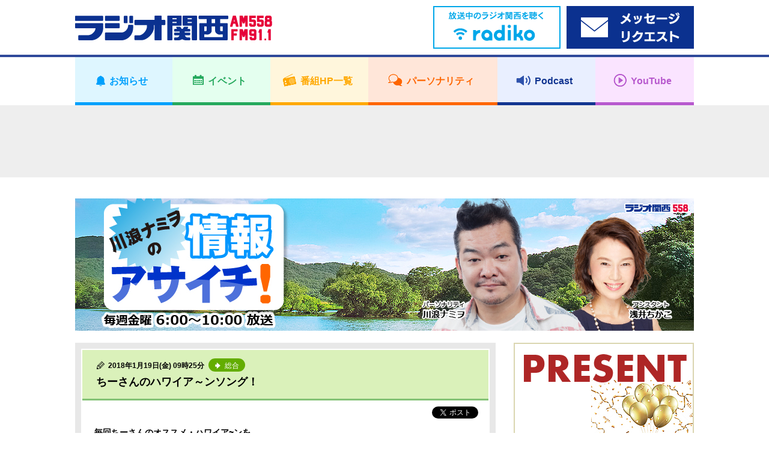

--- FILE ---
content_type: text/html; charset=UTF-8
request_url: https://jocr.jp/asakin/20180118180731/
body_size: 7086
content:
<!DOCTYPE html>
<html lang="ja">
    <head>
        <!-- Google tag (gtag.js) -->
<script async src="https://www.googletagmanager.com/gtag/js?id=G-V04W7K9R6Y"></script>
<script>
window.dataLayer = window.dataLayer || [];
function gtag(){dataLayer.push(arguments);}
gtag('js', new Date());

gtag('config', 'G-V04W7K9R6Y');
</script>
        <meta charset="utf-8">
        <meta name="viewport" content="width=device-width,user-scalable=yes,initial-scale=1">

        
        
		<!-- All in One SEO 4.1.10 -->
		<title>ちーさんのハワイア～ンソング！ | ラジオ関西 AM558 FM91.1</title>
		<meta name="description" content="毎回ちーさんのオススメ・ハワイア~ンを お届けする･･このコーナー。 今週お届けしたハワイア～ンは･･？ 「" />
		<meta name="robots" content="max-image-preview:large" />
		<meta name="keywords" content="ラジオ関西,川浪ナミヲの情報アサイチ！" />
		<link rel="canonical" href="https://jocr.jp/asakin/20180118180731/" />
		<meta property="og:locale" content="ja_JP" />
		<meta property="og:site_name" content="ラジオ関西 JOCR 558KHz" />
		<meta property="og:type" content="article" />
		<meta property="og:title" content="ちーさんのハワイア～ンソング！ | ラジオ関西 AM558 FM91.1" />
		<meta property="og:description" content="毎回ちーさんのオススメ・ハワイア~ンを お届けする･･このコーナー。 今週お届けしたハワイア～ンは･･？ 「" />
		<meta property="og:url" content="https://jocr.jp/asakin/20180118180731/" />
		<meta property="og:image" content="https://jocr.jp/wp/wp-content/uploads/2020/08/jocrlogo.jpg" />
		<meta property="og:image:secure_url" content="https://jocr.jp/wp/wp-content/uploads/2020/08/jocrlogo.jpg" />
		<meta property="og:image:width" content="1600" />
		<meta property="og:image:height" content="900" />
		<meta property="article:published_time" content="2018-01-19T00:25:59+00:00" />
		<meta property="article:modified_time" content="2018-01-19T00:26:12+00:00" />
		<meta name="twitter:card" content="summary_large_image" />
		<meta name="twitter:site" content="@Radio_Kansai_PR" />
		<meta name="twitter:title" content="ちーさんのハワイア～ンソング！ | ラジオ関西 AM558 FM91.1" />
		<meta name="twitter:description" content="毎回ちーさんのオススメ・ハワイア~ンを お届けする･･このコーナー。 今週お届けしたハワイア～ンは･･？ 「" />
		<meta name="twitter:image" content="https://jocr.jp/wp/wp-content/uploads/2020/08/jocrlogo.jpg" />
		<script type="application/ld+json" class="aioseo-schema">
			{"@context":"https:\/\/schema.org","@graph":[{"@type":"WebSite","@id":"https:\/\/jocr.jp\/#website","url":"https:\/\/jocr.jp\/","name":"\u30e9\u30b8\u30aa\u95a2\u897f AM558 FM91.1","description":"\u6d77\u306e\u898b\u3048\u308b\u653e\u9001\u5c40\u3000\u30e9\u30b8\u30aa\u95a2\u897f\u306e\u30db\u30fc\u30e0\u30da\u30fc\u30b8","inLanguage":"ja","publisher":{"@id":"https:\/\/jocr.jp\/#organization"}},{"@type":"Organization","@id":"https:\/\/jocr.jp\/#organization","name":"\u30e9\u30b8\u30aa\u95a2\u897f JOCR 558KHz","url":"https:\/\/jocr.jp\/","sameAs":["https:\/\/twitter.com\/Radio_Kansai_PR"]},{"@type":"BreadcrumbList","@id":"https:\/\/jocr.jp\/asakin\/20180118180731\/#breadcrumblist","itemListElement":[{"@type":"ListItem","@id":"https:\/\/jocr.jp\/#listItem","position":1,"item":{"@type":"WebPage","@id":"https:\/\/jocr.jp\/","name":"\u30db\u30fc\u30e0","description":"\u6d77\u306e\u898b\u3048\u308b\u653e\u9001\u5c40 \u30e9\u30b8\u30aa\u95a2\u897f\u306e\u30db\u30fc\u30e0\u30da\u30fc\u30b8","url":"https:\/\/jocr.jp\/"},"nextItem":"https:\/\/jocr.jp\/asakin\/20180118180731\/#listItem"},{"@type":"ListItem","@id":"https:\/\/jocr.jp\/asakin\/20180118180731\/#listItem","position":2,"item":{"@type":"WebPage","@id":"https:\/\/jocr.jp\/asakin\/20180118180731\/","name":"\u3061\u30fc\u3055\u3093\u306e\u30cf\u30ef\u30a4\u30a2\uff5e\u30f3\u30bd\u30f3\u30b0\uff01","description":"\u6bce\u56de\u3061\u30fc\u3055\u3093\u306e\u30aa\u30b9\u30b9\u30e1\u30fb\u30cf\u30ef\u30a4\u30a2~\u30f3\u3092 \u304a\u5c4a\u3051\u3059\u308b\uff65\uff65\u3053\u306e\u30b3\u30fc\u30ca\u30fc\u3002 \u4eca\u9031\u304a\u5c4a\u3051\u3057\u305f\u30cf\u30ef\u30a4\u30a2\uff5e\u30f3\u306f\uff65\uff65\uff1f \u300c","url":"https:\/\/jocr.jp\/asakin\/20180118180731\/"},"previousItem":"https:\/\/jocr.jp\/#listItem"}]},{"@type":"Person","@id":"https:\/\/jocr.jp\/author\/officeyotumeya\/#author","url":"https:\/\/jocr.jp\/author\/officeyotumeya\/","name":"\u30aa\u30d5\u30a3\u30b9\u56db\u30c4\u76ee\u5c4b","image":{"@type":"ImageObject","@id":"https:\/\/jocr.jp\/asakin\/20180118180731\/#authorImage","url":"https:\/\/secure.gravatar.com\/avatar\/c2bfa82b11064edcd8da774a580121b9?s=96&d=mm&r=g","width":96,"height":96,"caption":"\u30aa\u30d5\u30a3\u30b9\u56db\u30c4\u76ee\u5c4b"}},{"@type":"WebPage","@id":"https:\/\/jocr.jp\/asakin\/20180118180731\/#webpage","url":"https:\/\/jocr.jp\/asakin\/20180118180731\/","name":"\u3061\u30fc\u3055\u3093\u306e\u30cf\u30ef\u30a4\u30a2\uff5e\u30f3\u30bd\u30f3\u30b0\uff01 | \u30e9\u30b8\u30aa\u95a2\u897f AM558 FM91.1","description":"\u6bce\u56de\u3061\u30fc\u3055\u3093\u306e\u30aa\u30b9\u30b9\u30e1\u30fb\u30cf\u30ef\u30a4\u30a2~\u30f3\u3092 \u304a\u5c4a\u3051\u3059\u308b\uff65\uff65\u3053\u306e\u30b3\u30fc\u30ca\u30fc\u3002 \u4eca\u9031\u304a\u5c4a\u3051\u3057\u305f\u30cf\u30ef\u30a4\u30a2\uff5e\u30f3\u306f\uff65\uff65\uff1f \u300c","inLanguage":"ja","isPartOf":{"@id":"https:\/\/jocr.jp\/#website"},"breadcrumb":{"@id":"https:\/\/jocr.jp\/asakin\/20180118180731\/#breadcrumblist"},"author":"https:\/\/jocr.jp\/author\/officeyotumeya\/#author","creator":"https:\/\/jocr.jp\/author\/officeyotumeya\/#author","datePublished":"2018-01-19T00:25:59+09:00","dateModified":"2018-01-19T00:26:12+09:00"}]}
		</script>
		<!-- All in One SEO -->

<link rel='stylesheet' id='wp-block-library-css'  href='https://jocr.jp/wp/wp-includes/css/dist/block-library/style.min.css' type='text/css' media='all' />
<style id='global-styles-inline-css' type='text/css'>
body{--wp--preset--color--black: #000000;--wp--preset--color--cyan-bluish-gray: #abb8c3;--wp--preset--color--white: #ffffff;--wp--preset--color--pale-pink: #f78da7;--wp--preset--color--vivid-red: #cf2e2e;--wp--preset--color--luminous-vivid-orange: #ff6900;--wp--preset--color--luminous-vivid-amber: #fcb900;--wp--preset--color--light-green-cyan: #7bdcb5;--wp--preset--color--vivid-green-cyan: #00d084;--wp--preset--color--pale-cyan-blue: #8ed1fc;--wp--preset--color--vivid-cyan-blue: #0693e3;--wp--preset--color--vivid-purple: #9b51e0;--wp--preset--gradient--vivid-cyan-blue-to-vivid-purple: linear-gradient(135deg,rgba(6,147,227,1) 0%,rgb(155,81,224) 100%);--wp--preset--gradient--light-green-cyan-to-vivid-green-cyan: linear-gradient(135deg,rgb(122,220,180) 0%,rgb(0,208,130) 100%);--wp--preset--gradient--luminous-vivid-amber-to-luminous-vivid-orange: linear-gradient(135deg,rgba(252,185,0,1) 0%,rgba(255,105,0,1) 100%);--wp--preset--gradient--luminous-vivid-orange-to-vivid-red: linear-gradient(135deg,rgba(255,105,0,1) 0%,rgb(207,46,46) 100%);--wp--preset--gradient--very-light-gray-to-cyan-bluish-gray: linear-gradient(135deg,rgb(238,238,238) 0%,rgb(169,184,195) 100%);--wp--preset--gradient--cool-to-warm-spectrum: linear-gradient(135deg,rgb(74,234,220) 0%,rgb(151,120,209) 20%,rgb(207,42,186) 40%,rgb(238,44,130) 60%,rgb(251,105,98) 80%,rgb(254,248,76) 100%);--wp--preset--gradient--blush-light-purple: linear-gradient(135deg,rgb(255,206,236) 0%,rgb(152,150,240) 100%);--wp--preset--gradient--blush-bordeaux: linear-gradient(135deg,rgb(254,205,165) 0%,rgb(254,45,45) 50%,rgb(107,0,62) 100%);--wp--preset--gradient--luminous-dusk: linear-gradient(135deg,rgb(255,203,112) 0%,rgb(199,81,192) 50%,rgb(65,88,208) 100%);--wp--preset--gradient--pale-ocean: linear-gradient(135deg,rgb(255,245,203) 0%,rgb(182,227,212) 50%,rgb(51,167,181) 100%);--wp--preset--gradient--electric-grass: linear-gradient(135deg,rgb(202,248,128) 0%,rgb(113,206,126) 100%);--wp--preset--gradient--midnight: linear-gradient(135deg,rgb(2,3,129) 0%,rgb(40,116,252) 100%);--wp--preset--duotone--dark-grayscale: url('#wp-duotone-dark-grayscale');--wp--preset--duotone--grayscale: url('#wp-duotone-grayscale');--wp--preset--duotone--purple-yellow: url('#wp-duotone-purple-yellow');--wp--preset--duotone--blue-red: url('#wp-duotone-blue-red');--wp--preset--duotone--midnight: url('#wp-duotone-midnight');--wp--preset--duotone--magenta-yellow: url('#wp-duotone-magenta-yellow');--wp--preset--duotone--purple-green: url('#wp-duotone-purple-green');--wp--preset--duotone--blue-orange: url('#wp-duotone-blue-orange');--wp--preset--font-size--small: 13px;--wp--preset--font-size--medium: 20px;--wp--preset--font-size--large: 36px;--wp--preset--font-size--x-large: 42px;}.has-black-color{color: var(--wp--preset--color--black) !important;}.has-cyan-bluish-gray-color{color: var(--wp--preset--color--cyan-bluish-gray) !important;}.has-white-color{color: var(--wp--preset--color--white) !important;}.has-pale-pink-color{color: var(--wp--preset--color--pale-pink) !important;}.has-vivid-red-color{color: var(--wp--preset--color--vivid-red) !important;}.has-luminous-vivid-orange-color{color: var(--wp--preset--color--luminous-vivid-orange) !important;}.has-luminous-vivid-amber-color{color: var(--wp--preset--color--luminous-vivid-amber) !important;}.has-light-green-cyan-color{color: var(--wp--preset--color--light-green-cyan) !important;}.has-vivid-green-cyan-color{color: var(--wp--preset--color--vivid-green-cyan) !important;}.has-pale-cyan-blue-color{color: var(--wp--preset--color--pale-cyan-blue) !important;}.has-vivid-cyan-blue-color{color: var(--wp--preset--color--vivid-cyan-blue) !important;}.has-vivid-purple-color{color: var(--wp--preset--color--vivid-purple) !important;}.has-black-background-color{background-color: var(--wp--preset--color--black) !important;}.has-cyan-bluish-gray-background-color{background-color: var(--wp--preset--color--cyan-bluish-gray) !important;}.has-white-background-color{background-color: var(--wp--preset--color--white) !important;}.has-pale-pink-background-color{background-color: var(--wp--preset--color--pale-pink) !important;}.has-vivid-red-background-color{background-color: var(--wp--preset--color--vivid-red) !important;}.has-luminous-vivid-orange-background-color{background-color: var(--wp--preset--color--luminous-vivid-orange) !important;}.has-luminous-vivid-amber-background-color{background-color: var(--wp--preset--color--luminous-vivid-amber) !important;}.has-light-green-cyan-background-color{background-color: var(--wp--preset--color--light-green-cyan) !important;}.has-vivid-green-cyan-background-color{background-color: var(--wp--preset--color--vivid-green-cyan) !important;}.has-pale-cyan-blue-background-color{background-color: var(--wp--preset--color--pale-cyan-blue) !important;}.has-vivid-cyan-blue-background-color{background-color: var(--wp--preset--color--vivid-cyan-blue) !important;}.has-vivid-purple-background-color{background-color: var(--wp--preset--color--vivid-purple) !important;}.has-black-border-color{border-color: var(--wp--preset--color--black) !important;}.has-cyan-bluish-gray-border-color{border-color: var(--wp--preset--color--cyan-bluish-gray) !important;}.has-white-border-color{border-color: var(--wp--preset--color--white) !important;}.has-pale-pink-border-color{border-color: var(--wp--preset--color--pale-pink) !important;}.has-vivid-red-border-color{border-color: var(--wp--preset--color--vivid-red) !important;}.has-luminous-vivid-orange-border-color{border-color: var(--wp--preset--color--luminous-vivid-orange) !important;}.has-luminous-vivid-amber-border-color{border-color: var(--wp--preset--color--luminous-vivid-amber) !important;}.has-light-green-cyan-border-color{border-color: var(--wp--preset--color--light-green-cyan) !important;}.has-vivid-green-cyan-border-color{border-color: var(--wp--preset--color--vivid-green-cyan) !important;}.has-pale-cyan-blue-border-color{border-color: var(--wp--preset--color--pale-cyan-blue) !important;}.has-vivid-cyan-blue-border-color{border-color: var(--wp--preset--color--vivid-cyan-blue) !important;}.has-vivid-purple-border-color{border-color: var(--wp--preset--color--vivid-purple) !important;}.has-vivid-cyan-blue-to-vivid-purple-gradient-background{background: var(--wp--preset--gradient--vivid-cyan-blue-to-vivid-purple) !important;}.has-light-green-cyan-to-vivid-green-cyan-gradient-background{background: var(--wp--preset--gradient--light-green-cyan-to-vivid-green-cyan) !important;}.has-luminous-vivid-amber-to-luminous-vivid-orange-gradient-background{background: var(--wp--preset--gradient--luminous-vivid-amber-to-luminous-vivid-orange) !important;}.has-luminous-vivid-orange-to-vivid-red-gradient-background{background: var(--wp--preset--gradient--luminous-vivid-orange-to-vivid-red) !important;}.has-very-light-gray-to-cyan-bluish-gray-gradient-background{background: var(--wp--preset--gradient--very-light-gray-to-cyan-bluish-gray) !important;}.has-cool-to-warm-spectrum-gradient-background{background: var(--wp--preset--gradient--cool-to-warm-spectrum) !important;}.has-blush-light-purple-gradient-background{background: var(--wp--preset--gradient--blush-light-purple) !important;}.has-blush-bordeaux-gradient-background{background: var(--wp--preset--gradient--blush-bordeaux) !important;}.has-luminous-dusk-gradient-background{background: var(--wp--preset--gradient--luminous-dusk) !important;}.has-pale-ocean-gradient-background{background: var(--wp--preset--gradient--pale-ocean) !important;}.has-electric-grass-gradient-background{background: var(--wp--preset--gradient--electric-grass) !important;}.has-midnight-gradient-background{background: var(--wp--preset--gradient--midnight) !important;}.has-small-font-size{font-size: var(--wp--preset--font-size--small) !important;}.has-medium-font-size{font-size: var(--wp--preset--font-size--medium) !important;}.has-large-font-size{font-size: var(--wp--preset--font-size--large) !important;}.has-x-large-font-size{font-size: var(--wp--preset--font-size--x-large) !important;}
</style>
<link rel="https://api.w.org/" href="https://jocr.jp/wp-json/" /><link rel="EditURI" type="application/rsd+xml" title="RSD" href="https://jocr.jp/wp/xmlrpc.php?rsd" />
<link rel="wlwmanifest" type="application/wlwmanifest+xml" href="https://jocr.jp/wp/wp-includes/wlwmanifest.xml" /> 
<link rel='shortlink' href='https://jocr.jp/?p=24993' />
<link rel="alternate" type="application/json+oembed" href="https://jocr.jp/wp-json/oembed/1.0/embed?url=https%3A%2F%2Fjocr.jp%2Fasakin%2F20180118180731%2F" />
<link rel="alternate" type="text/xml+oembed" href="https://jocr.jp/wp-json/oembed/1.0/embed?url=https%3A%2F%2Fjocr.jp%2Fasakin%2F20180118180731%2F&#038;format=xml" />
        <meta property="og:image" content="https://jocr.jp/wp/wp-content/uploads/2018/03/asakin_top.jpg">

        <meta name="format-detection" content="telephone=no">
        <meta name="popin:image" content="https://jocr.jp/wp/wp-content/uploads/2018/03/asakin_default.jpg">
        <link rel="shortcut icon" href="https://jocr.jp/wp/wp-content/themes/jocr2017-2/image/common/favicon.ico">
        <link rel="apple-touch-icon" href="https://jocr.jp/wp/wp-content/themes/jocr2017-2/image/common/apple-touch-icon.png"/>
        <link rel="stylesheet" href="https://jocr.jp/wp/wp-content/themes/jocr2017-2/css/normalize.css?1764719107">
        <link rel="stylesheet" href="https://jocr.jp/wp/wp-content/themes/jocr2017-2/css/base.css?1764719107">
        <link rel="stylesheet" href="https://jocr.jp/wp/wp-content/themes/jocr2017-2/css/style.css?1764719107">
        <link rel="stylesheet" href="https://jocr.jp/wp/wp-content/themes/jocr2017-2/css/print.css?1764719107">
        <link rel="stylesheet" href="https://jocr.jp/wp/wp-content/themes/jocr2017-2/slick/slick.css?1764719107">
        <link rel="stylesheet" href="https://jocr.jp/wp/wp-content/themes/jocr2017-2/easyselectbox/easyselectbox.css?1764719107">
        <link rel="stylesheet" href="https://jocr.jp/wp/wp-content/themes/jocr2017-2/jscrollpane/jquery.jscrollpane.css?1764719107">
        <link rel="stylesheet" href="https://jocr.jp/wp/wp-content/themes/jocr2017-2/colorbox/colorbox.css?1764719107">

        <noscript>
        <link rel="stylesheet" href="https://jocr.jp/wp/wp-content/themes/jocr2017-2/noscript.css?1764719107">
        </noscript>

        <script src="https://jocr.jp/wp/wp-content/themes/jocr2017-2/js/jquery-1.11.1.min.js?1764719107"></script>
        <script src="https://jocr.jp/wp/wp-content/themes/jocr2017-2/js/jquery.easing-1.3.pack.js?1764719107"></script>
        <script src="https://jocr.jp/wp/wp-content/themes/jocr2017-2/js/modernizr_customize.js?1764719107"></script>
        <script src="https://jocr.jp/wp/wp-content/themes/jocr2017-2/js/mobile-detect.min.js?1764719107"></script>
        <script src="https://jocr.jp/wp/wp-content/themes/jocr2017-2/js/viewport.js?1764719107"></script>
        <script src="https://jocr.jp/wp/wp-content/themes/jocr2017-2/js/jquery.heightLine.js?1764719107"></script>
        <script src="https://jocr.jp/wp/wp-content/themes/jocr2017-2/slick/slick_custom.js?1764719107"></script>
        <script src="https://jocr.jp/wp/wp-content/themes/jocr2017-2/easyselectbox/easyselectbox.min.js?1764719107"></script>
        <script src="https://jocr.jp/wp/wp-content/themes/jocr2017-2/jscrollpane/jquery.jscrollpane.min.js?1764719107"></script>
        <script src="https://jocr.jp/wp/wp-content/themes/jocr2017-2/jscrollpane/jquery.mousewheel.js?1764719107"></script>
        <script src="https://jocr.jp/wp/wp-content/themes/jocr2017-2/colorbox/jquery.colorbox-min.js?1764719107"></script>
        <script src="https://jocr.jp/wp/wp-content/themes/jocr2017-2/js/common.js?1764719107"></script>
                        <script type="text/javascript">
        (function() {
        var pa = document.createElement('script'); pa.type = 'text/javascript'; pa.charset = "utf-8"; pa.async = true;
        pa.src = window.location.protocol + "//api.popin.cc/searchbox/jocr.js";
        var s = document.getElementsByTagName('script')[0]; s.parentNode.insertBefore(pa, s);
        })(); 
        </script>
    </head><body data-rsssl=1 id="blog_individual" class="blog_contents blog_individual_article blog_skins_green asakin">
        <div id="container">
        <header>
    <div class="header">
        <div class="header_inner">

            <div class="header_front clearfix">
                <div class="content_inner">
                    <h1 class="logo"><a href="https://jocr.jp"><img src="https://jocr.jp/wp/wp-content/themes/jocr2017-2/image/common/logo_jocr.png" alt="CRKラジオ関西"></a></h1>
                </div>

                <button type="button" id="gnavi_btn"><span>メニュー</span></button>

            </div>

            <div class="gnavi">
                <!-- gnavi -->
                <nav>
                    <ul class="gnavi_inner">
                        <li class="gnavi_01"><a href="/info/"><span>お知らせ</span></a></li>
                        <li class="gnavi_02"><a href="/event/"><span>イベント</span></a></li>
                        <li class="gnavi_03"><a href="/program/"><span>番組HP一覧</span></a></li>
                        <li class="gnavi_04"><a href="/personality/"><span>パーソナリティ</span></a></li>
                        <li class="gnavi_05"><a href="https://podcast.jocr.jp/"><span>Podcast</span></a></li>
                        <li class="gnavi_06"><a href="https://www.youtube.com/@radiokansai-jocr" target="_blank"><span>YouTube</span></a></li>
                    </ul>
                </nav>
                <!-- /gnavi -->
            </div>

            <div class="header_radiko">
                <div class="content_inner">
                    <ul class="header_radiko_list">
                                                    <li class="radiko_live"><a href="http://radiko.jp/#CRK" target="_blank"><span class="bnr_radiko_live"><img src="/wp/wp-content/themes/jocr2017-2/image/bnr/header/bnr_radiko_live.png" alt="radiko.jp　いますぐラジオ関西を聴く"></span></a></li>
                                                <li class="radiko_timeshift"><a href="https://reg34.smp.ne.jp/regist/is?SMPFORM=lhqj-mdpglh-5368497490a963c926444aeac5601f3d" target="_blank"><span class="bnr_radiko_timeshift"><img src="/wp/wp-content/themes/jocr2017-2/image/bnr/header/bnr_mailform.png" alt=""></span></a></li>
                    </ul>
                </div>
            </div>
                                             <div id="header_ad">
                    <div class="content_inner">
                        <script async src="//pagead2.googlesyndication.com/pagead/js/adsbygoogle.js"></script>
                        <!-- 【Responsive】Other_header_banner -->
                        <ins class="adsbygoogle header_ad_ins"
                             style="display:inline-block"
                             data-ad-client="ca-pub-6644653412742570"
                             data-ad-slot="7871587842">
                             </ins>
                        <script>
                        (adsbygoogle = window.adsbygoogle || []).push({});
                        </script>
                    </div>
                </div>
                                     </div>
    </div>
</header>
<!--=== /header ===-->        <!--=== wrapper ===-->
        <div class="contents_wrapper">
            <div class="content_inner">
                                <h2 class="cmn_title blog_individual_title"><a href="https://jocr.jp/asakin/"  class="trans"><img src="https://jocr.jp/wp/wp-content/uploads/2018/03/asakin_top.jpg" alt="川浪ナミヲの情報アサイチ！"></a></h2>
                                <div id="contents_main">
                    <main>
                        <!--=== Blog ===-->
                        <div class="blog_section">
                            <ul class="blog_article_list">
                                <li>
                                                                                                                        <article>
                                                <div class="blog_article_pane">
                                                    <div class="blog_article">
                                                        <header>
                                                            <div class="blog_article_title">
                                                                                                                                <span class="blog_article_time">2018年1月19日(金) 09時25分</span>
                                                                                                                                                                                                <a href="https://jocr.jp/asakin/?corner=sogo" class="blog_btn_category"><span><b>総合</b></span></a>
                                                                                                                                <h4>ちーさんのハワイア～ンソング！</h4>
                                                            </div>
                                                        </header>
                                                        <ul class="blog_article_sns">
                                                            <li class="fb-share-button" data-href="https://jocr.jp/asakin/20180118180731/" data-layout="button_count"></li>
                                                            <li><a href="https://twitter.com/share" class="twitter-share-button" data-url="https://jocr.jp/asakin/20180118180731/" data-text="ちーさんのハワイア～ンソング！" data-hashtags="ラジ関,radiko">Tweet</a></li>
                                                        </ul>
                                                        <div class="blog_article_body clearfix">
                                                            <p><strong>毎回ちーさんのオススメ・ハワイア~ンを<br />
 お届けする･･</strong><strong>このコーナー。</strong><br />
 <strong>今週お届けしたハワイア～ンは･･？<br />
 <span style="font-size: 24pt;color: #003300;background-color: #ccffcc">「 Ke’ei 　<br />
 </span></strong><span style="font-size: 24pt;color: #003300;background-color: #ccffcc"><strong>／ Na Palapalai </strong></span><strong><span style="font-size: 24pt;color: #003300;background-color: #ccffcc">」</span><br />
 でした。</strong></p>
                                                                                                                        <div style="text-align: center;">
                                                                <br /><br />
                                                                <script async src="//pagead2.googlesyndication.com/pagead/js/adsbygoogle.js"></script>
                                                                <ins class="adsbygoogle" style="display:inline-block;width:300px;height:250px" data-ad-client="ca-pub-6644653412742570" data-ad-slot="9208720248"></ins>
                                                                <script>(adsbygoogle = window.adsbygoogle || []).push({});</script>
                                                                <script async src="//pagead2.googlesyndication.com/pagead/js/adsbygoogle.js"></script>
                                                                <ins class="adsbygoogle" style="display:inline-block;width:300px;height:250px" data-ad-client="ca-pub-6644653412742570" data-ad-slot="4638919841"></ins>
                                                                <script>(adsbygoogle = window.adsbygoogle || []).push({});</script>
                                                            </div>
                                                                                                                    </div>
                                                    </div>
                                                </div>

                                                <div class="blog_article_nav">
                                                    <ul>
                                                                                                                    <li class="prev"><a href="https://jocr.jp/asakin/20180118180701/" rel="prev">ナミヲちゃん・ちーさんの「今週のアサ顔！」</a></li>
                                                                                                                <li class="current"><span>ちーさんのハワイア～ンソング！</span></li>
                                                                                                                    <li class="next"><a href="https://jocr.jp/asakin/20180118180807/" rel="next">KAVCで開催「新春！ニッポンの喜劇映画セレクション～日本の笑いのルーツを作った喜劇人たち～」</a></li>
                                                                                                            </ul>
                                                </div>
                                            </article>
                                                                                                            </li>
                            </ul>
                        </div>
                        <!--=== /Blog ===-->
                    </main>
                </div>
                <div id="contents_sub">
<aside>
<div class="side_banner_area">
<ul class="side_banner_list">
<li><a href="https://jocr.jp/present/"><img src="https://jocr.jp/images/bnr/bnr_present.jpg" alt="Present List - ラジオ関西プレゼント情報 -" /></a></li>
<li class="side_adsbygoogle other_rside1_banner"><script async src="//pagead2.googlesyndication.com/pagead/js/adsbygoogle.js"></script><!-- 【Responsive】Other_rside1_banner --><ins class="adsbygoogle other_rside1_banner_ins" style="display: inline-block;" data-ad-client="ca-pub-6644653412742570" data-ad-slot="1825054244"></ins><script>(adsbygoogle = window.adsbygoogle || []).push({});</script></li>
<li class="side_navi">
<h4 class="acd_opener_sp">コーナー</h4>
<div class="side_navi_detail acd_ricrac_sp"><ul class="cmn_side_navi_list"><li><a href="https://jocr.jp/asakin/?corner=%e9%a0%ad%e3%81%ab%e3%81%84%e3%81%84%e3%83%a9%e3%82%b8%e3%82%aa">頭にいいラジオ</a></li><li><a href="https://jocr.jp/asakin/?corner=guest">今朝の素敵なお客様</a></li><li><a href="https://jocr.jp/asakin/?corner=sogo">総合</a></li></ul></div>
</li>
<li class="side_navi">
    <h4>検索</h4>
    <div class="side_navi_detail">
        <form role="search" method="get" action="https://jocr.jp/asakin/">
        <div class="searchform">
            <input type="text" name="keyword" class="formfield" size="10" maxlength="60" accesskey="4">
            <input type="submit" value="検索" class="formbutton">
        </div>
    </form>
    </div>
    </li>
<li class="side_navi"><h4 class="acd_opener pm_white">月別アーカイブ</h4>

<div class="side_navi_detail acd_ricrac">

<ul class="cmn_side_navi_list">

<li><a href="https://jocr.jp//asakin/?archives=201903">2019年03月</a></li>

<li><a href="https://jocr.jp//asakin/?archives=201902">2019年02月</a></li>

<li><a href="https://jocr.jp//asakin/?archives=201901">2019年01月</a></li>

<li><a href="https://jocr.jp//asakin/?archives=201812">2018年12月</a></li>

<li><a href="https://jocr.jp//asakin/?archives=201811">2018年11月</a></li>

<li><a href="https://jocr.jp//asakin/?archives=201810">2018年10月</a></li>

<li><a href="https://jocr.jp//asakin/?archives=201809">2018年09月</a></li>

<li><a href="https://jocr.jp//asakin/?archives=201808">2018年08月</a></li>

<li><a href="https://jocr.jp//asakin/?archives=201807">2018年07月</a></li>

<li><a href="https://jocr.jp//asakin/?archives=201806">2018年06月</a></li>

<li><a href="https://jocr.jp//asakin/?archives=201805">2018年05月</a></li>

<li><a href="https://jocr.jp//asakin/?archives=201804">2018年04月</a></li>

<li><a href="https://jocr.jp//asakin/?archives=201803">2018年03月</a></li>

<li><a href="https://jocr.jp//asakin/?archives=201802">2018年02月</a></li>

<li><a href="https://jocr.jp//asakin/?archives=201801">2018年01月</a></li>

<li><a href="https://jocr.jp//asakin/?archives=201712">2017年12月</a></li>

<li><a href="https://jocr.jp//asakin/?archives=201711">2017年11月</a></li>

<li><a href="https://jocr.jp//asakin/?archives=201710">2017年10月</a></li>

<li><a href="https://jocr.jp//asakin/?archives=201709">2017年09月</a></li>

<li><a href="https://jocr.jp//asakin/?archives=201708">2017年08月</a></li>

<li><a href="https://jocr.jp//asakin/?archives=201707">2017年07月</a></li>

<li><a href="https://jocr.jp//asakin/?archives=201706">2017年06月</a></li>

<li><a href="https://jocr.jp//asakin/?archives=201705">2017年05月</a></li>

<li><a href="https://jocr.jp//asakin/?archives=201704">2017年04月</a></li>

<li><a href="https://jocr.jp//asakin/?archives=201703">2017年03月</a></li>

</ul></div></li>
<li class="side_adsbygoogle other_rside2_banner"><script async src="//pagead2.googlesyndication.com/pagead/js/adsbygoogle.js"></script><!-- 【Responsive】Other_rside2_banner --><ins class="adsbygoogle other_rside2_banner_ins" style="display: inline-block;" data-ad-client="ca-pub-6644653412742570" data-ad-slot="4778520647"></ins><script>(adsbygoogle = window.adsbygoogle || []).push({});</script></li>
<li class="side_navi">
<h4 class="acd_opener_sp">パーソナリティ</h4>
<div class="side_navi_detail acd_ricrac_sp">
<ul class="side_navi_personality_list">
<li><img src="https://jocr.jp/wp/wp-content/uploads/2017/09/kawanami_namio.jpg" alt="川浪ナミヲ" width="142" height="200" /><strong>川浪ナミヲ</strong></li>
<li><img src="https://jocr.jp/wp/wp-content/uploads/2017/09/asai_chikako.jpg" alt="浅井ちかこ" width="142" height="200" /><strong>浅井ちかこ</strong></li>
</ul>
</div>
</li>
<li class="side_navi">
            <ul class="cmn_side_navi_rsslist">
                <li><a href="https://jocr.jp/feed/?post_type=asakin">RSS2.0</a></li>
                <li><a href="https://jocr.jp/feed/atom/?post_type=asakin">ATOM</a></li>
            </ul>
            </li>
</ul>
</div>
</aside>
</div>                <div id="pageBottom"><a href="#container">Page top</a></div>
            </div>
            <!--=== footer ===-->
<footer>
    <div id="footer">

        <div class="footer_snsbutton">
            <div class="content_inner">

                <ul class="footer_snsbutton_list">
                    <li class="twitter"><a href="https://twitter.com/Radio_Kansai_PR" target="_blank"><span class="icon_tw"><img src="https://jocr.jp/wp/wp-content/themes/jocr2017-2/image/common/icon_tw.png" alt="Twitter"></span><span>Twitter</span></a></li>
                    <li class="instagram"><a href="https://www.instagram.com/radio_kansai558911/" target="_blank"><span class="icon_ig"><img src="https://jocr.jp/wp/wp-content/themes/jocr2017-2/image/common/icon_ig.png" alt="Instagram"></span><span>Instagram</span></a></li>
                </ul>

            </div>
        </div>

        <div class="footer_nav">
            <div class="content_inner">

                <ul class="footer_nav_link cmn_unlist">
                    <li><a href="/company/">会社概要</a></li>
                    <li><a href="/company/privacy/">プライバシーポリシー</a></li>
                    <li><a href="/banshin/">放送番組審議会</a></li>
                    <li><a href="/company/kouenmeigi/">後援名義申請について</a></li>
                    <li><a href="/kinkyu-jishin/" target="_blank">緊急地震速報</a></li>
                    <li><a href="/mailmagazine/">メールマガジン</a></li>
                    <li><a href="https://reg34.smp.ne.jp/regist/is?SMPFORM=lhqj-lakamf-3e2c13523735df04b3cc888c43067115" target="_blank">ご意見・お問い合わせ</a></li>
                </ul>

            </div>
        </div>

        <div class="footer_coution">
            <div class="content_inner">
                <p class="footer_coution">ラジオ関西のホームページに掲載されている画像等、全内容の無断転載、加工をお断りいたします。</p>
            </div>
        </div>

    </div>
</footer>
<!--=== /footer ===-->


</div>
<!--=== /wrapper ===-->

</div>

<!-- SNS button -->

<script>!function (d, s, id) {
        var js, fjs = d.getElementsByTagName(s)[0], p = /^http:/.test(d.location) ? 'http' : 'https';
        if (!d.getElementById(id)) {
            js = d.createElement(s);
            js.id = id;
            js.src = p + '://platform.twitter.com/widgets.js';
            fjs.parentNode.insertBefore(js, fjs);
        }
    }(document, 'script', 'twitter-wjs');</script>

<div id="fb-root"></div><script>(function (d, s, id) {
        var js, fjs = d.getElementsByTagName(s)[0];
        if (d.getElementById(id))
            return;
        js = d.createElement(s);
        js.id = id;
        js.src = "//connect.facebook.net/ja_JP/sdk.js#xfbml=1&version=v2.3";
        fjs.parentNode.insertBefore(js, fjs);
    }(document, 'script', 'facebook-jssdk'));</script>

<!-- SNS button end -->
</body>
</html>


--- FILE ---
content_type: text/html; charset=utf-8
request_url: https://www.google.com/recaptcha/api2/aframe
body_size: 268
content:
<!DOCTYPE HTML><html><head><meta http-equiv="content-type" content="text/html; charset=UTF-8"></head><body><script nonce="Draxft55WGpGDWSQY-eZ3Q">/** Anti-fraud and anti-abuse applications only. See google.com/recaptcha */ try{var clients={'sodar':'https://pagead2.googlesyndication.com/pagead/sodar?'};window.addEventListener("message",function(a){try{if(a.source===window.parent){var b=JSON.parse(a.data);var c=clients[b['id']];if(c){var d=document.createElement('img');d.src=c+b['params']+'&rc='+(localStorage.getItem("rc::a")?sessionStorage.getItem("rc::b"):"");window.document.body.appendChild(d);sessionStorage.setItem("rc::e",parseInt(sessionStorage.getItem("rc::e")||0)+1);localStorage.setItem("rc::h",'1764719114843');}}}catch(b){}});window.parent.postMessage("_grecaptcha_ready", "*");}catch(b){}</script></body></html>